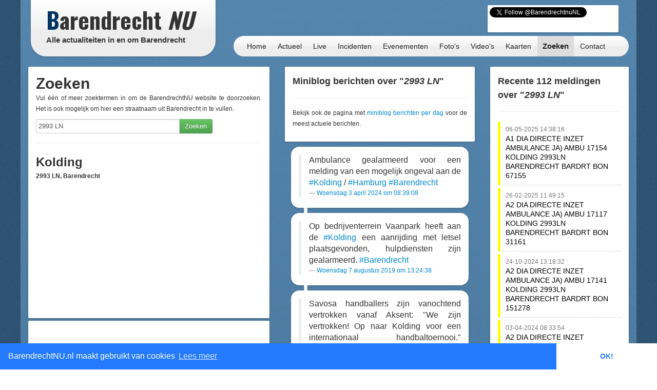

--- FILE ---
content_type: text/html; charset=UTF-8
request_url: http://barendrechtnu.nl/zoekresultaten/alles/2993%20LN
body_size: 12204
content:
<!DOCTYPE html>
<html lang="nl" prefix="og: http://ogp.me/ns#">
  <head>
    <meta charset="utf-8">
	<title>Zoekresultaten voor 2993 LN op BarendrechtNU.nl &ndash; BarendrechtNU.nl</title>
	<meta name="viewport" content="width=device-width, initial-scale=1.0">
	<meta name="description" content="Zoekresultaten voor 2993 LN op BarendrechtNU.nl">
	<meta name="keywords" content="Barendrecht, Nieuws, Ongeluk, Aanrijding, 112, Meldingen, 112Meldingen, Brand, Brandweer, Politie, Ambulance, Evenement, Evenementen">
	<meta name="author" content="BarendrechtNU">
	
	<meta name="twitter:card" content="summary">
	<meta name="twitter:site" content="@BarendrechtnuNL">
	<meta name="twitter:site:id" content="831867913">
	<meta name="twitter:creator" content="@BarendrechtnuNL">
	<meta name="twitter:account_id" content="1527909512" />
	<meta property="og:author" content="BarendrechtNU">
	<meta property="og:url" content="http://barendrechtnu.nl/zoekresultaten/alles/2993%20LN">
	<meta property="og:title" content="Zoekresultaten voor 2993 LN op BarendrechtNU.nl &mdash; BarendrechtNU.nl">
	<meta property="og:description" content="Zoekresultaten voor 2993 LN op BarendrechtNU.nl">
	<meta property="og:image" content="//barendrechtnu.nl/resources/img/logo/BarendrechtNU_Logo_250x250.png">
	<meta property="og:image:width" content="250">
	<meta property="og:image:height" content="250">
	<meta property="og:locale" content="nl_NL">
	<meta name="og:site_name" content="BarendrechtNU.nl">

	<meta property="fb:app_id" content="441975979171814"/>
	<meta property="fb:pages" content="169573946515397 176853295837344 577747248959193 441217646031277"/>
	<meta name="google-play-app" content="app-id=nl.barendrechtnu">
	
	<meta name="theme-color" content="#5488B8" />
	<meta name="mobile-web-app-capable" content="yes">
	<link rel="manifest" href="/manifest.json">
	
	<link rel="alternate" type="application/rss+xml" title="BarendrechtNU.nl Actueel - RSS" href="http://barendrechtnu.nl/feed" />
	
	<link rel="stylesheet" type="text/css" href="/resources/css/style.css">
		<link rel="stylesheet" type="text/css" href="/resources/bootstrap/css/bootstrap.min.css">
	<link rel="stylesheet" type="text/css" href="/resources/bootstrap/css/bootstrap-responsive.min.css">
	<link rel="stylesheet" type="text/css" href="/resources/fancybox/jquery.fancybox.css?v=2.1.1">
	<link rel="stylesheet" type="text/css" href="/wp/wp-content/plugins/ob-page-numbers/css/tiny.css">
	<link rel="stylesheet" type="text/css" href='//fonts.googleapis.com/css?family=Oswald:400,700,300'>
	<!-- <link rel='stylesheet' type='text/css' href='//fonts.googleapis.com/css?family=Roboto:400,300' > -->
	
	<!-- Swiper styles -->
	<link href="/resources/swiper/swiper.min.css" rel="stylesheet" type="text/css"  />
	
														
	<!-- HTML5 shim, for IE6-8 support of HTML5 elements -->
	<!--[if lt IE 9]>
	  <script src="http://html5shim.googlecode.com/svn/trunk/html5.js"></script>
	<![endif]-->
	
	<link rel="shortcut icon" href="/resources/favicon.ico">
	<link rel="apple-touch-icon-precomposed" sizes="144x144" href="/resources/img/touch-icons/apple-touch-icon-144x144-precomposed.png">
	<link rel="apple-touch-icon-precomposed" sizes="114x114" href="/resources/img/touch-icons/apple-touch-icon-114x114-precomposed.png">
	<link rel="apple-touch-icon-precomposed" sizes="72x72" href="/resources/img/touch-icons/apple-touch-icon-72x72-precomposed.png">
	<link rel="apple-touch-icon-precomposed" href="/resources/img/touch-icons/apple-touch-icon-precomposed.png">
	
	<!--[if gte IE 9]>
		<style type="text/css">.gradient { filter: none;}</style>
	<![endif]-->
	<!--[if lt IE 9]>
		<style type="text/css">.container{width: 1170px !important;}</style>
	<![endif]-->
</head>
<body>

<div id="page-wrapper" class="container gradient">

<div id="span12">
	<div class="row-fluid">
		<div id="heading">
			<div id="logo-container">
				<div class="span4">
					<div class="row-fluid">
						<a href="/" id="logo" class="gradient" title="BarendrechtNU - Alle actualiteiten in en om Barendrecht. Altijd actuele berichten met foto's en video's over nieuws, 112 meldingen en evenementen uit de gemeente Barendrecht.">
							<h1 class="logo-title"><span class="first-letter-barendrecht">B</span>arendrecht <span class="word-nu">NU</span></h1>
							<h2 class="logo-subtitle visible-desktop">Alle actualiteiten in en om Barendrecht</h2>
																																																														</a>
					</div>
				</div>
			</div>
			
			<div id="heading-wrapper" class="span8">
				<div class="row-fluid">
															
					<div id="heading-links" class="hidden-phone">
						
												<div id="heading-social-buttons" class="content-block content-block-full">
														<a href="https://twitter.com/BarendrechtnuNL" class="twitter-follow-button" data-show-count="true" data-width="260px" data-dnt="true" data-lang="en" data-size="medium">Follow @BarendrechtnuNL</a>
							<script>!function(d,s,id){var js,fjs=d.getElementsByTagName(s)[0];if(!d.getElementById(id)){js=d.createElement(s);js.id=id;js.src="//platform.twitter.com/widgets.js";fjs.parentNode.insertBefore(js,fjs);}}(document,"script","twitter-wjs");</script>
							<iframe src="//www.facebook.com/plugins/like.php?href=http%3A%2F%2Ffacebook.com%2FbarendrechtNU&amp;width=175&amp;height=21&amp;colorscheme=light&amp;layout=button_count&amp;action=like&amp;show_faces=true&amp;send=false&amp;appId=441975979171814" scrolling="no" frameborder="0" style="display:block; border:none; overflow:hidden; width:175px; height:21px; margin-left:72px;" allowTransparency="true"></iframe>
						
													</div>
						
					</div>
				</div>
				
				<div class="row-fluid">
					<div id="heading-menu" class="gradient" role="navigation">
						<ul id="menu"> 
														<li><a href="/" title="Homepage">Home</a></li>
							<li><a href="/actueel" title="Actueel">Actueel</a>
								<ul class="menu-sub">
									<li class="menu-sub-item"><a href="/actueel" title="Actuele berichten">Nieuws</a></li>
									<li class="menu-sub-item"><a href="//112meldingen.barendrechtnu.nl" title="112 meldingen Barendrecht" target="_blank">112 Meldingen</a></li>
									<li class="menu-sub-item"><a href="/misdrijven" title="Misdrijven in Barendrecht op de kaart">Misdrijven kaart</a></li>
									<!--<li class="menu-sub-item"><a href="/sport" title="Actuele sportberichten">Sport</a></li>-->
									<li class="menu-sub-item"><a href="/miniblog" title="Actuele miniblog berichten">Korte updates</a></li>
									<li class="menu-sub-item"><a href="/agenda" title="BarendrechtNU Agenda">Agenda</a></li>
									<li class="menu-sub-item"><a href="/volgen" title="Nieuws volgen">Nieuws volgen</a></li>
									<li class="menu-sub-item"><a href="/weer" title="Actueel weer en voorspellingen voor Barendrecht">Het weer</a></li>
									<li class="menu-sub-item"><a href="/treinen" title="Actuele vertrek- en aankomsttijden van NS station Barendrecht">Treinen</a></li>
									<li class="menu-sub-item"><a href="/vergunningen" title="Barendrecht vergunningen">Vergunningen</a></li>
									<li class="menu-sub-item"><a href="/archief" title="BarendrechtNU Archief">Archief</a></li>
									<!--<li class="menu-sub-item"><a href="/statistieken/corona" title="Corona cijfers Barendrecht">Corona cijfers</a></li>-->
									<li class="menu-sub-item"><a href="/in-het-donker" title="Defecte straatverlichting Barendrecht">Defecte straatverlichting</a></li>
									<li class="menu-sub-item-bottom"></li>
								</ul>
							</li>
							<li><a href="/live" title="Live">Live</a></li>
							<li><a href="/incidenten" title="Incidenten">Incidenten</a></li>
							<li><a href="/evenementen" title="Evenementen">Evenementen</a></li>
							<li><a href="/media/fotos" title="Fotoalbums">Foto's</a>
								<ul class="menu-sub">
									<li class="menu-sub-item"><a href="/media/fotos" title="Fotoalbums Evenementen/Barendrecht">Fotoalbums Evenementen</a></li>
									<li class="menu-sub-item"><a href="/media/incidentfotos" title="Fotoalbums Incidenten">Fotoalbums Incidenten</a></li>
									<li class="menu-sub-item-bottom"></li>
								</ul>
							</li>
							<li><a href="/media/videos" title="Video's">Video's</a></li>
							<li><a href="/kaart" title="Nieuws op de kaart">Kaarten</a>
								<ul class="menu-sub">
									<li class="menu-sub-item"><a href="/kaart/incidenten" title="Incidenten op de kaart">Incidenten  kaart</a></li>
									<li class="menu-sub-item"><a href="/kaart/evenementen" title="Evenementen op de kaart">Evenementen kaart</a></li>
									<!--<li class="menu-sub-item"><a href="/kaart/straatroven" title="Straatroven op de kaart">Straatroven kaart</a></li>-->
									<li class="menu-sub-item"><a href="/misdrijven" title="Misdrijven in Barendrecht op de kaart">Misdrijven kaart</a></li>
									<li class="menu-sub-item"><a href="/kaart/woninginbraken" title="Woninginbraken op de kaart">Woninginbraken kaart</a></li>
									<!--<li class="menu-sub-item"><a href="/kaart/fietsendiefstal" title="Fietsendiefstal met geweld op de kaart">Fietsendiefstal kaart</a></li>-->
									<li class="menu-sub-item"><a href="/kaart/jaarwisseling-vernielingen" title="Jaarwisseling vernielingen kaart">Jaarwisseling vernielingen kaart</a></li>
									<li class="menu-sub-item"><a href="/kaart/agenda" title="Agenda activiteiten uit Barendrecht">Agenda kaart</a></li>
									<li class="menu-sub-item"><a href="/kaart/vergunningen" title="Vergunningen uit Barendrecht">Vergunningen kaart</a></li>
									<li class="menu-sub-item"><a href="/straten" title="Straten en postcodes in Barendrecht">Straten &amp; Postcodes</a></li>
									<li class="menu-sub-item"><a href="/sociale-kaart" title="Sociale kaart Barendrecht.">Sociale kaart</a></li>
									<!--<li class="menu-sub-item"><a href="/kaart/verkiezingen/2021/stembureaus-tweedekamer-verkiezingen" title="Stembureau locaties voor Tweede Kamerverkiezingen 2021 Barendrecht.">Stembureau's TK21 Barendrecht</a></li>-->
									<li class="menu-sub-item"><a href="/kaart/verkiezingen/2018/uitslag-gemeenteraadsverkiezingen" title="Uitslag van de Gemeenteraadsverkiezingen 2018 per stembureau in Barendrecht.">Uitslag GR2018 Barendrecht</a></li>
									<li class="menu-sub-item"><a href="/kaart/verkiezingen/2017/uitslag-tweede-kamerverkiezingen" title="Uitslag van de Tweede Kamerverkiezingen 2017 per stembureau in Barendrecht.">Uitslag TK2017 in Barendrecht</a></li>
									<li class="menu-sub-item"><a href="/kaart/verkiezingen/2021/uitslag-tweede-kamerverkiezingen" title="Uitslag van de Tweede Kamerverkiezingen 2021 per stembureau in Barendrecht.">Uitslag TK2021 in Barendrecht</a></li>
									<li class="menu-sub-item"><a href="/kaart/referendum/2016/oekraine" title="Uitslag Oekra&#xEF;ne referendum per stembureau in Barendrecht">Uitslag Oekra&#xEF;ne referendum 2016</a></li>
									<li class="menu-sub-item"><a href="/kaart/verkiezingen/2014/uitslag-gemeenteraadsverkiezingen" title="Uitslag van de Gemeenteraadsverkiezingen 2014 per stembureau in Barendrecht.">Uitslag GR2014 Barendrecht</a></li>
									<li class="menu-sub-item-bottom"></li>
								</ul>
							</li>
							<li><a class="active" href="/zoeken" title="BarendrechtNU doorzoeken">Zoeken</a>
								<ul class="menu-sub">
									<li class="menu-sub-item"><a href="/zoeken" title="De BarendrechtNU website doorzoeken">Zoeken</a></li>
									<li class="menu-sub-item"><a href="/hulpdiensten" title="Artikels per hulpdienst">Hulpdiensten</a></li>
									<li class="menu-sub-item"><a href="/tagcloud" title="Tag cloud van BarendrechtNU artikelen">Tagcloud</a></li>
									<li class="menu-sub-item"><a href="/straten" title="Straten en postcodes in Barendrecht">Straten &amp; Postcodes</a></li>
									<li class="menu-sub-item-bottom"></li>
								</ul>
							</li>
							<li><a href="/contact" title="Contact">Contact</a>
								<ul class="menu-sub">
									<li class="menu-sub-item"><a href="/contact/tip" title="Stuur een TIP in">Tip</a></li>
									<li class="menu-sub-item"><a href="/contact/vraag" title="Stel een vraag">Vraag</a></li>
									<li class="menu-sub-item"><a href="/contact/adverteren" title="Vraag naar de advertentie mogelijkheden">Adverteren</a></li>
									<li class="menu-sub-item"><a href="/contact/evenement" title="Evenement aanmelden">Evenement</a></li>
									<li class="menu-sub-item"><a href="/contact/klacht" title="Stuur een klacht in">Klacht</a></li>
									<li class="menu-sub-item-bottom"></li>
								</ul>
							</li>
						</ul>
					</div>
					
									</div>
			</div>
		</div>
	</div>
</div>
<div class="page page-content row-fluid" id="page-searchresults">
	
	<div class="row-fluid">
		<div class="span12 visible-phone">
			<div class="content-block">
				<h3>Zoekresultaten</h3>
				<p>Ga direct naar resultaten voor:</p>
				<ul>
					<li><a href="#nieuws">Nieuws</a></li>
					<li><a href="#miniblog">Miniblog</a></li>
					<li><a href="#112">112 Meldingen</a></li>
				</ul>
			</div>
		</div>
	</div>
	
	<div class="row-fluid">
	
		<div class="span5">
			
			<div class="row-fluid">
			
				<div class="content-block">
					<h1>Zoeken</h1>
					<p>Vul &eacute;&eacute;n of meer zoektermen in om de BarendrechtNU website te doorzoeken. Het is ook mogelijk om hier een straatnaam uit Barendrecht in te vullen.</p>
					<form id="searchform" action="/zoekresultaten/" method="post" class="form-vertical">
						<div class="control-group">
							<!-- Text input-->
							<div class="controls input-append">
								<input class="input-xlarge" type="text" name="s" id="s" value="2993 LN"><button type="submit" class="btn btn-success" value="Zoeken">Zoeken</button>
							</div>
						</div>
					</form>
					
					<hr /><h2>Kolding</h2><h5>2993 LN, Barendrecht</h5><iframe width="440" height="240" frameborder="0" style="border:0" src="https://www.google.com/maps/embed/v1/place?key=AIzaSyDzDxuChraEBYqzzzildV46vUmstXirF_U&amp;q=51.85159170,4.51309620&amp;language=nl&amp;zoom=16&amp;maptype=satellite" allowfullscreen></iframe>				</div>
				
				<div class="row-fluid">
		<div class="content-block content-block-ad content-block-ad-horizontal content-block-small-margin-top">
		
				<script async src="https://pagead2.googlesyndication.com/pagead/js/adsbygoogle.js"></script>
				<ins class="adsbygoogle adsbygoogle-horizontal-bar"
			style="display:block; width: 100%; min-width: 300px; max-height: 100px; min-height: 50px;"
			data-ad-client="ca-pub-7960440023708321"
			data-ad-format="horizontal"
			data-ad-slot="8397455392"></ins>
		<script>
		/* BarendrechtNU - Box (Responsive) */
		(adsbygoogle = window.adsbygoogle || []).push({});
		</script>
	</div>
	</div>				
				<div class="content-block content-block-under-ad-horizontal">
					
					<a name="nieuws"></a>
					<h3>Zoekresultaten voor "<em>2993 LN</em>"</h3>
					
					<hr />
																									<div class="post-item">
						<h2 class="post-title list-post-title">
							<a href="//barendrechtnu.nl/nieuws/barendrecht/40042/defecte-kabel-veroorzaakt-nachtelijke-stroomstoring-in-carnisselande-en-omgeving-3-735-klanten-zonder-stroom" rel="bookmark" title="Defecte kabel veroorzaakt nachtelijke stroomstoring in Carnisselande en omgeving: 3.735 klanten zonder stroom">Defecte kabel veroorzaakt nachtelijke stroomstoring in Carnisselande en omgeving: 3.735 klanten zonder stroom</a>
														
						</h2>
						
						<h4 class="post-subtitle">Maandag  1 juli 2024  </h4>
						
						<div class="post-content list-post-content">
														<a href="//barendrechtnu.nl/nieuws/barendrecht/40042/defecte-kabel-veroorzaakt-nachtelijke-stroomstoring-in-carnisselande-en-omgeving-3-735-klanten-zonder-stroom" title="Defecte kabel veroorzaakt nachtelijke stroomstoring in Carnisselande en omgeving: 3.735 klanten zonder stroom" class="post-image list-post-image">
								<img width="150" height="150" src="//barendrechtnu.nl/wp/wp-content/uploads/2017/06/DSC_7018_opti_crop-150x150.jpg" class="attachment-thumbnail size-thumbnail wp-post-image" alt="Archieffoto: Stekker (Elektriciteit, stopcontact)" decoding="async" loading="lazy" srcset="//barendrechtnu.nl/wp/wp-content/uploads/2017/06/DSC_7018_opti_crop-150x150.jpg 150w, //barendrechtnu.nl/wp/wp-content/uploads/2017/06/DSC_7018_opti_crop-75x75.jpg 75w" sizes="(max-width: 150px) 100vw, 150px" />							</a>
													
							<p>BARENDRECHT – Vannacht om kwart voor één is de stroom uitgevallen in een deel van Carnisselande in Barendrecht. Voornamelijk de wijken aan de westkant werden getroffen door een storing bij netbeheerder Stedin (Smitshoek/Vrijheidsakker). Daarnaast zat ook een deel van Rotterdam &hellip; <a href="//barendrechtnu.nl/nieuws/barendrecht/40042/defecte-kabel-veroorzaakt-nachtelijke-stroomstoring-in-carnisselande-en-omgeving-3-735-klanten-zonder-stroom">Lees verder <span class="meta-nav">&rarr;</span></a></p>
							
							<div class="post-readmore-btn clearfix">
								<a href="//barendrechtnu.nl/nieuws/barendrecht/40042/defecte-kabel-veroorzaakt-nachtelijke-stroomstoring-in-carnisselande-en-omgeving-3-735-klanten-zonder-stroom" title="Defecte kabel veroorzaakt nachtelijke stroomstoring in Carnisselande en omgeving: 3.735 klanten zonder stroom" class="pull-right">
									<button class="btn" type="button">Lees meer</button>
								</a>
							</div>
							
						</div>
					</div>
					
					<hr />
					
															<div class="post-item">
						<h2 class="post-title list-post-title">
							<a href="//barendrechtnu.nl/nieuws/barendrecht/11610/eerste-zonnepaneel-verkocht-van-zonnepark-langs-de-carnisserbaan-en-a15" rel="bookmark" title="Eerste zonnepaneel verkocht van zonnepark langs de Carnisserbaan">Eerste zonnepaneel verkocht van zonnepark langs de Carnisserbaan</a>
														
						</h2>
						
						<h4 class="post-subtitle">Woensdag 25 november 2015 <a href="//barendrechtnu.nl/nieuws/barendrecht/11610/eerste-zonnepaneel-verkocht-van-zonnepark-langs-de-carnisserbaan-en-a15#fotoalbum" class="icon-photoalbum" title="Direct naar het fotoalbum van artikel: Eerste zonnepaneel verkocht van zonnepark langs de Carnisserbaan"></a>  </h4>
						
						<div class="post-content list-post-content">
														<a href="//barendrechtnu.nl/nieuws/barendrecht/11610/eerste-zonnepaneel-verkocht-van-zonnepark-langs-de-carnisserbaan-en-a15" title="Eerste zonnepaneel verkocht van zonnepark langs de Carnisserbaan" class="post-image list-post-image">
								<img width="150" height="150" src="//barendrechtnu.nl/wp/wp-content/uploads/DSC_4103_opti2-150x150.jpg" class="attachment-thumbnail size-thumbnail wp-post-image" alt="Eerste zonnepaneel verkocht van zonnepark langs de Carnisserbaan en A15 in Barendrecht" decoding="async" loading="lazy" srcset="//barendrechtnu.nl/wp/wp-content/uploads/DSC_4103_opti2-150x150.jpg 150w, //barendrechtnu.nl/wp/wp-content/uploads/DSC_4103_opti2-75x75.jpg 75w" sizes="(max-width: 150px) 100vw, 150px" />							</a>
													
							<p>BARENDRECHT – [Foto&#8217;s] Vanmiddag onthulde wethouder Ingeborg Monhemius de locatie van het nieuw te bouwen zonnepark langs de A15. Het zonnepark met 1.500 panelen verrijst aan de Carnisserbaan op de rand van bedrijventerrein Vaanpark bij knooppunt Vaanplein. Een intentieovereenkomst voor de &hellip; <a href="//barendrechtnu.nl/nieuws/barendrecht/11610/eerste-zonnepaneel-verkocht-van-zonnepark-langs-de-carnisserbaan-en-a15">Lees verder <span class="meta-nav">&rarr;</span></a></p>
							
							<div class="post-readmore-btn clearfix">
								<a href="//barendrechtnu.nl/nieuws/barendrecht/11610/eerste-zonnepaneel-verkocht-van-zonnepark-langs-de-carnisserbaan-en-a15" title="Eerste zonnepaneel verkocht van zonnepark langs de Carnisserbaan" class="pull-right">
									<button class="btn" type="button">Lees meer</button>
								</a>
							</div>
							
						</div>
					</div>
					
					<hr />
					
															<div class="post-item">
						<h2 class="post-title list-post-title">
							<a href="//barendrechtnu.nl/nieuws/verenigingen/4936/gymnastiekvereniging-barendrecht-start-herenselectie-met-scoutdag" rel="bookmark" title="Gymnastiekvereniging Barendrecht start herenselectie met scoutdag">Gymnastiekvereniging Barendrecht start herenselectie met scoutdag</a>
														
						</h2>
						
						<h4 class="post-subtitle">Woensdag 10 september 2014  </h4>
						
						<div class="post-content list-post-content">
													
							<p>BARENDRECHT – Vanaf het seizoen 2014 &#8211; 2015 gaat GVB samenwerken met Jeroen Fonteine (38) en Bram Soeteman (34). Beide trainers hebben ruime ervaring met het geven van selectietrainingen herenturnen op landelijk niveau. In het dagelijks leven werkt Jeroen als &hellip; <a href="//barendrechtnu.nl/nieuws/verenigingen/4936/gymnastiekvereniging-barendrecht-start-herenselectie-met-scoutdag">Lees verder <span class="meta-nav">&rarr;</span></a></p>
							
							<div class="post-readmore-btn clearfix">
								<a href="//barendrechtnu.nl/nieuws/verenigingen/4936/gymnastiekvereniging-barendrecht-start-herenselectie-met-scoutdag" title="Gymnastiekvereniging Barendrecht start herenselectie met scoutdag" class="pull-right">
									<button class="btn" type="button">Lees meer</button>
								</a>
							</div>
							
						</div>
					</div>
					
					<hr />
					
										
					 
					 
					
								
				</div>
			
			</div>
			
		</div>
		
		<div class="span4">
			<div class="row-fluid">
				<div class="content-block">
					
					<a name="miniblog"></a>
					<h3>Miniblog berichten over "<em>2993 LN</em>"</h3>
					
					<hr />
				
					<p>Bekijk ook de pagina met <a href="/miniblog" title="BarendrechtNU Miniblog">miniblog berichten per dag</a> voor de meest actuele berichten.</p>
				</div>
				
																			<div class="content-block content-block-miniblog">
						<div class="miniblog-item">
							<blockquote>
								<p>Ambulance gealarmeerd voor een melding van een mogelijk ongeval aan de <a href="/tag/Kolding" title="Tag &mdash; Kolding"  target="_blank"  >#Kolding</a> / <a href="/tag/Hamburg" title="Tag &mdash; Hamburg"  target="_blank"  >#Hamburg</a> <a href="/tag/Barendrecht" title="Tag &mdash; Barendrecht"  target="_blank"  >#Barendrecht</a></p>
																																<small><a target="_blank" href="//twitter.com/BarendrechtnuNL/status/1775412701172318695">Woensdag  3 april 2024 om 08:39:08</a></small>
							</blockquote>
						</div>
					</div>
															<div class="content-block content-block-miniblog">
						<div class="miniblog-item">
							<blockquote>
								<p>Op bedrijventerrein Vaanpark heeft aan de <a href="/tag/Kolding" title="Tag &mdash; Kolding"  target="_blank"  >#Kolding</a> een aanrijding met letsel plaatsgevonden, hulpdiensten zijn gealarmeerd. <a href="/tag/Barendrecht" title="Tag &mdash; Barendrecht"  target="_blank"  >#Barendrecht</a></p>
																																<small><a target="_blank" href="//twitter.com/BarendrechtnuNL/status/1159062790671405056">Woensdag  7 augustus 2019 om 13:24:38</a></small>
							</blockquote>
						</div>
					</div>
															<div class="content-block content-block-miniblog">
						<div class="miniblog-item">
							<blockquote>
								<p>Savosa handballers zijn vanochtend vertrokken vanaf Aksent: "We zijn vertrokken! Op naar Kolding voor een internationaal handbaltoernooi." <a href="https://t.co/y1DlxLzkdZ" title="https://t.co/y1DlxLzkdZ"  target="_blank"  >https://t.co/y1DlxLzkdZ</a></p>
																								<div>
									<a href="https://pbs.twimg.com/media/C9Ww1F0VwAANKpD.jpg" title="https://pbs.twimg.com/media/C9Ww1F0VwAANKpD.jpg" target="_blank" class="thumbnail img" style="display: inline-block;">
										<img src="//pbs.twimg.com/media/C9Ww1F0VwAANKpD.jpg:thumb" alt="" />
									</a>
								</div>
								<a href="https://pbs.twimg.com/media/C9Ww1F0VwAANKpD.jpg" title="https://pbs.twimg.com/media/C9Ww1F0VwAANKpD.jpg" target="_blank">https://pbs.twimg.com/media/C9Ww1F0VwAANKpD.jpg</a>
																								<small><a target="_blank" href="//twitter.com/BarendrechtnuNL/status/852782139678404608">Vrijdag 14 april 2017 om 09:14:40</a></small>
							</blockquote>
						</div>
					</div>
															<div class="content-block content-block-miniblog">
						<div class="miniblog-item">
							<blockquote>
								<p>Brandweer <a href="/tag/Barendrecht" title="Tag &mdash; Barendrecht"  target="_blank"  >#Barendrecht</a> laat weten dat er aan de <a href="/tag/Kolding" title="Tag &mdash; Kolding"  target="_blank"  >#Kolding</a> brand is geweest in een afzuiginstallatie. Brandweer ter plaatse voor nacontrole.</p>
																																<small><a target="_blank" href="//twitter.com/BarendrechtnuNL/status/770351205008674817">Maandag 29 augustus 2016 om 22:03:34</a></small>
							</blockquote>
						</div>
					</div>
															<div class="content-block content-block-miniblog">
						<div class="miniblog-item">
							<blockquote>
								<p>Nog meer brandweer onderweg naar melding aan de <a href="/tag/Kolding" title="Tag &mdash; Kolding"  target="_blank"  >#Kolding</a>. Werden zonder spoed gealarmeerd, maar zo te horen is het met spoed... <a href="/tag/Barendrecht" title="Tag &mdash; Barendrecht"  target="_blank"  >#Barendrecht</a></p>
																																<small><a target="_blank" href="//twitter.com/BarendrechtnuNL/status/770346638384791553">Maandag 29 augustus 2016 om 21:45:25</a></small>
							</blockquote>
						</div>
					</div>
															<div class="content-block content-block-miniblog">
						<div class="miniblog-item">
							<blockquote>
								<p>De brandweer gaat naar een bedrijfspand aan de <a href="/tag/Kolding" title="Tag &mdash; Kolding"  target="_blank"  >#Kolding</a> voor een melding 'brandgerucht onderzoek' <a href="/tag/Barendrecht" title="Tag &mdash; Barendrecht"  target="_blank"  >#Barendrecht</a></p>
																																<small><a target="_blank" href="//twitter.com/BarendrechtnuNL/status/770338244718460928">Maandag 29 augustus 2016 om 21:12:04</a></small>
							</blockquote>
						</div>
					</div>
															<div class="content-block content-block-miniblog">
						<div class="miniblog-item">
							<blockquote>
								<p>En nog een foto van de wateroverlast bij een bedrijf aan de <a href="/tag/Kolding" title="Tag &mdash; Kolding"  target="_blank"  >#Kolding</a>, politie en beveiligingsbedrijf waren al tp. <a href="http://t.co/LaydfAl2rD" title="http://t.co/LaydfAl2rD"  target="_blank"  >http://t.co/LaydfAl2rD</a></p>
																																<small><a target="_blank" href="//twitter.com/BarendrechtnuNL/status/475914669564391424">Maandag  9 juni 2014 om 10:17:53</a></small>
							</blockquote>
						</div>
					</div>
															<div class="content-block content-block-miniblog">
						<div class="miniblog-item">
							<blockquote>
								<p>De brandweer gaat met gepaste spoed naar een bedrijf aan de <a href="/tag/Kolding" title="Tag &mdash; Kolding"  target="_blank"  >#Kolding</a> ivm een melding van wateroverlast. <a href="/tag/Barendrecht" title="Tag &mdash; Barendrecht"  target="_blank"  >#Barendrecht</a></p>
																																<small><a target="_blank" href="//twitter.com/BarendrechtnuNL/status/475907799718064128">Maandag  9 juni 2014 om 09:50:36</a></small>
							</blockquote>
						</div>
					</div>
															<div class="content-block content-block-miniblog">
						<div class="miniblog-item">
							<blockquote>
								<p>Foto's toegevoegd: Motorrijder hard onderuit aan de Kolding -  <a href="http://t.co/reSDCKkUba" title="http://t.co/reSDCKkUba"  target="_blank"  >http://t.co/reSDCKkUba</a> <a href="/tag/Kolding" title="Tag &mdash; Kolding"  target="_blank"  >#Kolding</a> <a href="/tag/Barendrecht" title="Tag &mdash; Barendrecht"  target="_blank"  >#Barendrecht</a></p>
																																<hr />
								<p>
									Barendrechtnu.nl<br />
									<a href="http://barendrechtnu.nl/incidenten/986/motorrijder-hard-onderuit-aan-de-kolding" title="http://barendrechtnu.nl/incidenten/986/motorrijder-hard-onderuit-aan-de-kolding" target="_blank">http://barendrechtnu.nl/incidenten/986/motorrijder-hard-onderuit-aan-de-kolding</a>
								</p>
								<hr />
																<small><a target="_blank" href="//twitter.com/BarendrechtnuNL/status/317625297237315584">Vrijdag 29 maart 2013 om 14:12:26</a></small>
							</blockquote>
						</div>
					</div>
															<div class="content-block content-block-miniblog">
						<div class="miniblog-item">
							<blockquote>
								<p>Artikel (meer foto's volgen later): Motorrijder hard onderuit aan de Kolding - <a href="http://t.co/reSDCKkUba" title="http://t.co/reSDCKkUba"  target="_blank"  >http://t.co/reSDCKkUba</a> <a href="/tag/Kolding" title="Tag &mdash; Kolding"  target="_blank"  >#Kolding</a> <a href="/tag/Barendrecht" title="Tag &mdash; Barendrecht"  target="_blank"  >#Barendrecht</a></p>
																																<hr />
								<p>
									Barendrechtnu.nl<br />
									<a href="http://barendrechtnu.nl/incidenten/986/motorrijder-hard-onderuit-aan-de-kolding" title="http://barendrechtnu.nl/incidenten/986/motorrijder-hard-onderuit-aan-de-kolding" target="_blank">http://barendrechtnu.nl/incidenten/986/motorrijder-hard-onderuit-aan-de-kolding</a>
								</p>
								<hr />
																<small><a target="_blank" href="//twitter.com/BarendrechtnuNL/status/317622617471324160">Vrijdag 29 maart 2013 om 14:01:47</a></small>
							</blockquote>
						</div>
					</div>
															<div class="content-block content-block-miniblog">
						<div class="miniblog-item">
							<blockquote>
								<p>Het slachtoffer ligt in de ambulance, motor is waarschijnlijk onderuit gegaan (niet aangereden). <a href="/tag/Kolding" title="Tag &mdash; Kolding"  target="_blank"  >#Kolding</a> <a href="/tag/Barendrecht" title="Tag &mdash; Barendrecht"  target="_blank"  >#Barendrecht</a></p>
																																<small><a target="_blank" href="//twitter.com/BarendrechtnuNL/status/317612199814262784">Vrijdag 29 maart 2013 om 13:20:24</a></small>
							</blockquote>
						</div>
					</div>
															<div class="content-block content-block-miniblog">
						<div class="miniblog-item">
							<blockquote>
								<p>Ambulance en politie druk met behandelen slachtoffer. <a href="/tag/Kolding" title="Tag &mdash; Kolding"  target="_blank"  >#Kolding</a> <a href="/tag/Barendrecht" title="Tag &mdash; Barendrecht"  target="_blank"  >#Barendrecht</a></p>
																																<small><a target="_blank" href="//twitter.com/BarendrechtnuNL/status/317608785621442561">Vrijdag 29 maart 2013 om 13:06:50</a></small>
							</blockquote>
						</div>
					</div>
															<div class="content-block content-block-miniblog">
						<div class="miniblog-item">
							<blockquote>
								<p>Motor onderuit. <a href="/tag/Kolding" title="Tag &mdash; Kolding"  target="_blank"  >#Kolding</a> <a href="/tag/Barendrecht" title="Tag &mdash; Barendrecht"  target="_blank"  >#Barendrecht</a></p>
																																<small><a target="_blank" href="//twitter.com/BarendrechtnuNL/status/317607793806942208">Vrijdag 29 maart 2013 om 13:02:53</a></small>
							</blockquote>
						</div>
					</div>
															<div class="content-block content-block-miniblog">
						<div class="miniblog-item">
							<blockquote>
								<p>Mogelijke aanrijding <a href="/tag/Kolding" title="Tag &mdash; Kolding"  target="_blank"  >#Kolding</a> <a href="/tag/Barendrecht" title="Tag &mdash; Barendrecht"  target="_blank"  >#Barendrecht</a></p>
																																<small><a target="_blank" href="//twitter.com/BarendrechtnuNL/status/317604942040952832">Vrijdag 29 maart 2013 om 12:51:33</a></small>
							</blockquote>
						</div>
					</div>
																				<div class="content-block content-block-miniblog content-block-miniblog-footer">
					</div>
													
			</div>
		</div>
		
		<div class="span3">
			<div class="row-fluid">
				<div class="content-block">
					
					<a name="112"></a>
					<h3>Recente 112 meldingen over "<em>2993 LN</em>"</h3>
					
					<hr />
					
					<ul id="p2000-list"><li class="service-ambulance test-0"><a href="//112meldingen.barendrechtnu.nl/melding/47013/ambulance/a1-dia-directe-inzet-ambulance-ja-ambu-17154-kolding-2993ln-barendrecht-bardrt-bon-67155"><span class="date">06-05-2025 14:38:16</span> <p class="p2000-msg-text">A1 DIA DIRECTE INZET AMBULANCE JA) AMBU 17154 KOLDING 2993LN BARENDRECHT BARDRT BON 67155</p></a></li>
<li class="service-ambulance test-0"><a href="//112meldingen.barendrechtnu.nl/melding/46258/ambulance/a2-dia-directe-inzet-ambulance-ja-ambu-17117-kolding-2993ln-barendrecht-bardrt-bon-31161"><span class="date">26-02-2025 11:49:15</span> <p class="p2000-msg-text">A2 DIA DIRECTE INZET AMBULANCE JA) AMBU 17117 KOLDING 2993LN BARENDRECHT BARDRT BON 31161</p></a></li>
<li class="service-ambulance test-0"><a href="//112meldingen.barendrechtnu.nl/melding/44655/ambulance/a2-dia-directe-inzet-ambulance-ja-ambu-17141-kolding-2993ln-barendrecht-bardrt-bon-151278"><span class="date">24-10-2024 13:18:32</span> <p class="p2000-msg-text">A2 DIA DIRECTE INZET AMBULANCE JA) AMBU 17141 KOLDING 2993LN BARENDRECHT BARDRT BON 151278</p></a></li>
<li class="service-ambulance test-0"><a href="//112meldingen.barendrechtnu.nl/melding/42313/ambulance/a2-dia-directe-inzet-ambulance-ja-ambu-17343-kolding-barendrecht-bardrt-bon-48649"><span class="date">03-04-2024 08:33:54</span> <p class="p2000-msg-text">A2 DIA DIRECTE INZET AMBULANCE JA) AMBU 17343 KOLDING BARENDRECHT BARDRT BON 48649</p></a></li>
<li class="service-ambulance test-0"><a href="//112meldingen.barendrechtnu.nl/melding/38207/ambulance/a1-dia-directe-inzet-ambulance-ja-ambu-17163-kolding-2993ln-barendrecht-bardrt-bon-60826"><span class="date">28-04-2023 15:00:48</span> <p class="p2000-msg-text">A1 DIA DIRECTE INZET AMBULANCE JA) AMBU 17163 KOLDING 2993LN BARENDRECHT BARDRT BON 60826</p></a></li>
<li class="service-ambulance test-0"><a href="//112meldingen.barendrechtnu.nl/melding/29094/ambulance/a2-dia-directe-inzet-ambulance-ja-ambu-17121-kolding-2993ln-barendrecht-bardrt-bon-33678"><span class="date">15-03-2021 09:03:46</span> <p class="p2000-msg-text">A2 DIA DIRECTE INZET AMBULANCE JA) AMBU 17121 KOLDING 2993LN BARENDRECHT BARDRT BON 33678</p></a></li>
<li class="service-politie test-0"><a href="//112meldingen.barendrechtnu.nl/melding/22950/politie/1-ongeval-wegvervoer-letsel-kolding-barendrecht-icnum-390715"><span class="date">07-08-2019 13:23:05</span> <p class="p2000-msg-text">1 ONGEVAL WEGVERVOER LETSEL KOLDING BARENDRECHT ICNUM 390715</p></a></li>
<li class="service-ambulance test-0"><a href="//112meldingen.barendrechtnu.nl/melding/20807/ambulance/a2-dia-directe-inzet-ambulance-ambu-17139-kolding-2993ln-barendrecht-bardrt-bon-2966"><span class="date">07-01-2019 12:32:39</span> <p class="p2000-msg-text">A2 DIA DIRECTE INZET AMBULANCE AMBU 17139 KOLDING 2993LN BARENDRECHT BARDRT BON 2966</p></a></li>
<li class="service-ambulance test-0"><a href="//112meldingen.barendrechtnu.nl/melding/20806/ambulance/a2-dia-directe-inzet-ambulance-ambu-17340-kolding-2993ln-barendrecht-bardrt-bon-2961"><span class="date">07-01-2019 12:23:06</span> <p class="p2000-msg-text">A2 DIA DIRECTE INZET AMBULANCE AMBU 17340 KOLDING 2993LN BARENDRECHT BARDRT BON 2961</p></a></li>
<li class="service-brandweer test-0"><a href="//112meldingen.barendrechtnu.nl/melding/12325/brandweer/prio-2-173751-kolding-14-16-barendrecht-brandgerucht-onderzoek-vak-4890704"><span class="date">29-08-2016 21:36:04</span> <p class="p2000-msg-text">PRIO 2 173751 KOLDING 14 :16 BARENDRECHT BRANDGERUCHT-ONDERZOEK VAK: 4890704</p></a></li>
<li class="service-brandweer test-0"><a href="//112meldingen.barendrechtnu.nl/melding/12324/brandweer/prio-2-173451-kolding-14-16-barendrecht-brandgerucht-onderzoek-vak-4890704"><span class="date">29-08-2016 21:29:39</span> <p class="p2000-msg-text">PRIO 2 173451 KOLDING 14 :16 BARENDRECHT BRANDGERUCHT-ONDERZOEK VAK: 4890704</p></a></li>
<li class="service-brandweer test-0"><a href="//112meldingen.barendrechtnu.nl/melding/12323/brandweer/prio-2-173361-kolding-14-16-barendrecht-brandgerucht-onderzoek-vak-4890704"><span class="date">29-08-2016 21:10:15</span> <p class="p2000-msg-text">PRIO 2 173361 KOLDING 14 :16 BARENDRECHT BRANDGERUCHT-ONDERZOEK VAK: 4890704</p></a></li>
<li class="service-ambulance test-0"><a href="//112meldingen.barendrechtnu.nl/melding/10451/ambulance/a2-directe-inzet-dia-directe-inzet-ambulance-ambu-17117-kolding-2993ln-barendrecht-bardrt-bon-8654"><span class="date">26-01-2016 11:37:14</span> <p class="p2000-msg-text">A2 (DIRECTE INZET: DIA DIRECTE INZET AMBULANCE AMBU 17117 KOLDING 2993LN BARENDRECHT BARDRT BON 8654</p></a></li>
<li class="service-brandweer test-0"><a href="//112meldingen.barendrechtnu.nl/melding/4999/brandweer/prio-2-ts451-renpart-vastgoed-management-kolding-9-barendrecht-wateroverlast-vak-4890704"><span class="date">09-06-2014 09:50:00</span> <p class="p2000-msg-text">PRIO 2 TS451 RENPART VASTGOED MANAGEMENT KOLDING 9 BARENDRECHT WATEROVERLAST VAK: 4890704</p></a></li>
<li class="service-politie test-0"><a href="//112meldingen.barendrechtnu.nl/melding/906/politie/111-aanrijding-met-letsel-1-kolding-barendrecht"><span class="date">29-03-2013 12:55:36</span> <p class="p2000-msg-text">111 AANRIJDING MET LETSEL 1 KOLDING BARENDRECHT</p></a></li>
</ul>					<link rel="stylesheet" type="text/css" href="/resources/css/112meldingen_style.css">
				</div>
				
				<div class="row-fluid">
					<div class="content-block">
					
						<h3>Zoekresultaten delen</h3>
						
						<!-- Social share -->
<div class="social-share-boxes social-sharing">
	
		<div class="social-share-box social-share-twitter">
		<a href="https://twitter.com/share" class="twitter-share-button" data-via="BarendrechtnuNL" data-count="vertical" data-related="Barendrecht_112" data-hashtags="Barendrecht" data-dnt="true">Tweet</a>
		<script>!function(d,s,id){var js,fjs=d.getElementsByTagName(s)[0],p=/^http:/.test(d.location)?'http':'https';if(!d.getElementById(id)){js=d.createElement(s);js.id=id;js.src=p+'://platform.twitter.com/widgets.js';fjs.parentNode.insertBefore(js,fjs);}}(document, 'script', 'twitter-wjs');</script>
	</div>
	
</div>					
					</div>
					
					<div class="row-fluid">
		<div class="content-block content-block-home content-block-ad content-block-small-margin-top">
		
				<!-- Google Ads script already included -->
				<ins class="adsbygoogle"
			style="display:block; min-width: 160px; max-width: 100%; height: 250px; width: 250px;"
			data-ad-client="ca-pub-7960440023708321"
			data-ad-slot="8397455392"></ins>
		<script>
		/* BarendrechtNU - Box (Responsive) */
		(adsbygoogle = window.adsbygoogle || []).push({});
		</script>
		<span>- <a href="//barendrechtnu.nl/adverteren" class="a-d-link">Advertentie (?)</a> -</span>
	</div>
	</div>					
				</div>
				
			</div>
		</div>
		
	</div>
	
</div> <!-- .page-content -->

	<div class="row-fluid">
		<div class="span12">
		
			<div id="footer">
				
				<div class="row-fluid">
					<div class="span4">
						<h4>Nieuws</h4>
						<ul class="footer-links-list">
							<li><a href="/" title="Homepage">Homepage</a></li>
							<li><a href="/actueel" title="Actuele berichten">Actueel</a></li>
							<li><a href="/nieuws" title="Nieuws in Barendrecht">Nieuws</a></li>
							<li><a href="//112meldingen.barendrechtnu.nl" title="112 Meldingen in Barendrecht" target="_blank">112 Meldingen</a></li>
							<li><a href="/miniblog" title="BarendrechtNU Miniblog">Miniblog</a></li>
							<li><a href="/live" title="Live berichten">BarendrechtNU Live</a></li>
							<li><a href="/weer" title="Het weer in Barendrecht">Het weer in Barendrecht</a></li>
							<li><a href="/treinen" title="Treintijden op het station van Barendrecht">Treintijden station Barendrecht</a></li>
							<li><a href="/incidenten" title="Incidenten">Incidenten</a></li>
							<li><a href="/evenementen" title="Evenementen">Evenementen</a></li>
							<li><a href="/kaart" title="Incidenten &amp; Evenementen in Barendrecht op de kaart">Incidenten &amp; Evenementen kaart</a></li>
							<li><a href="/kaart/straatroven" title="Straatroven in Barendrecht op de kaart">Straatroven kaart</a></li>
							<li><a href="/kaart/fietsendiefstal" title="Fietsendiefstal in Barendrecht op de kaart">Fietsendiefstal kaart</a></li>
							<li><a href="/kaart/woninginbraken" title="Woninginbraken (en pogingen daartoe) in Barendrecht op de kaart">Woninginbraken kaart</a></li>
							<li><a href="/vergunningen" title="Barendrecht vergunningen">Vergunningen</a></li>
							<li><a href="/zoeken" title="BarendrechtNU doorzoeken">Zoeken</a></li>
							<li><a href="/tagcloud" title="BarendrechtNU Tagcloud">Tagcloud</a></li>
							<li><a href="/straten" title="Postcodes en straten in Barendrecht">Straten &amp; postcodes in Barendrecht</a></li>
						</ul>
					</div>
					
					<div class="span4">
						<h4>Blijf op de hoogte</h4>
						<ul class="footer-links-list">
							<li><a href="/app" title="BarendrechtNU Android App">Android App</a></li>
							<li><a href="/nieuwsbrief" title="Nieuwsbrief">Nieuwsbrief</a></li>
							<li><a href="//feeds.feedburner.com/Barendrechtnu" title="RSS" target="_blank">RSS</a></li>
							<li><a href="//twitter.com/BarendrechtnuNL" title="BarendrechtNU Twitter" target="_blank">Twitter</a></li>
							<li><a href="//www.facebook.com/BarendrechtNU" title="BarendrechtNU Facebook" target="_blank">Facebook</a></li>
							<li><a href="//www.instagram.com/barendrechtnunl/" title="BarendrechtNU Instagram" target="_blank">Instagram</a></li>
							<li><a href="//t.me/barendrechtnunl" title="BarendrechtNU nieuws Telegram kanaal" target="_blank">Telegram kanaal</a></li>
							<li><a href="//barendrechtnu.tumblr.com/" title="BarendrechtNU Tumblr" target="_blank">Tumblr</a></li>
							<li><a href="/volgen" title="BarendrechtNU Volgen">Alle manieren om op de hoogte te blijven</a></li>
						</ul>
						
						<h4>BarendrechtNU Facebook accounts</h4>
						<ul class="footer-links-list">
							<li><a href="//facebook.com/BarendrechtNU" title="BarendrechtNU Facebook" target="_blank">BarendrechtNU Facebook</a></li>
							<li><a href="//facebook.com/BarendrechtNULive" title="BarendrechtNU Live Facebook" target="_blank">BarendrechtNU Live Facebook</a></li>
							<li><a href="//facebook.com/Barendrecht112" title="BarendrechtNU 112 Facebook" target="_blank">BarendrechtNU 112 Facebook</a></li>
							<li><a href="//facebook.com/BarendrechtSport" title="BarendrechtNU Sport Facebook" target="_blank">BarendrechtNU Sport Facebook</a></li>
						</ul>
						
						<h4>BarendrechtNU Twitter accounts</h4>
						<ul class="footer-links-list">
							<li><a href="//twitter.com/BarendrechtnuNL" title="BarendrechtNU Twitter" target="_blank">BarendrechtNU Twitter</a></li>
							<li><a href="//twitter.com/Barendrecht_112" title="BarendrechtNU 112 Meldingen Twitter" target="_blank">BarendrechtNU 112 Meldingen Twitter</a></li>
							<li><a href="//twitter.com/BarendrechtWeer" title="BarendrechtNU Weer Twitter" target="_blank">BarendrechtNU Weer Twitter</a></li>
							<li><a href="//twitter.com/Bdrecht_Inbraak" title="BarendrechtNU Inbraak Meldingen Twitter" target="_blank">BarendrechtNU Inbraak Meldingen Twitter</a></li>
							<li><a href="//twitter.com/BdrechtAgenda" title="BarendrechtNU Agenda herinneringen Twitter" target="_blank">BarendrechtNU Agenda Twitter</a></li>
							<li><a href="//twitter.com/BdrechtVliegen" title="BarendrechtNU Vliegtuigen Twitter" target="_blank">BarendrechtNU Vliegtuigen Twitter</a></li>
							<li><a href="//twitter.com/BdrechtSport" title="BarendrechtNU Sport Twitter" target="_blank">BarendrechtNU Sport Twitter</a></li>
						</ul>
					</div>
					
					<div class="span4">
						<h4>BarendrechtNU</h4>
						<ul class="footer-links-list">
							<li><a href="/" title="Copyright BarendrechtNU">&copy; BarendrechtNU - Alle rechten voorbehouden</a></li>
							<li><a href="/logos" title="BarendrechtNU logo's en banners">BarendrechtNU logo's en banners</a></li>
							<li><a href="/copyright" title="Copyrightbeleid BarendrechtNU">Copyrightbeleid BarendrechtNU</a></li>
							<li><a href="/algemene-voorwaarden" title="Algemene Voorwaarden BarendrechtNU">Algemene Voorwaarden BarendrechtNU</a></li>
						</ul>
						<h4>Contact</h4>
						<ul class="footer-links-list">
							<li><a href="/contact" title="Contact">Contact</a></li>
							<li><a href="/contact/tip" title="Contact - Tip">Tip insturen</a></li>
							<li><a href="/fotos-insturen" class="fancybox-iframe-link" title="BarendrechtNU - Foto's insturen">Foto('s) insturen</a></li>
							<li><a href="/contact/agenda" class="fancybox-iframe-link" title="BarendrechtNU - Evenement insturen">Evenement aanmelden</a></li>
							<li><a href="/contact/adverteren" title="Contact">Informatie aanvragen adverteren</a></li>
						</ul>
					</div>
				</div>
				
			</div>
			
		</div>
	</div>
</div> 
<!-- Root element of PhotoSwipe. Must have class pswp. -->
<div class="pswp" tabindex="-1" role="dialog" aria-hidden="true">

    <!-- Background of PhotoSwipe. 
         It's a separate element as animating opacity is faster than rgba(). -->
    <div class="pswp__bg"></div>

    <!-- Slides wrapper with overflow:hidden. -->
    <div class="pswp__scroll-wrap">

        <!-- Container that holds slides. 
            PhotoSwipe keeps only 3 of them in the DOM to save memory.
            Don't modify these 3 pswp__item elements, data is added later on. -->
        <div class="pswp__container">
            <div class="pswp__item"></div>
            <div class="pswp__item"></div>
            <div class="pswp__item"></div>
        </div>

        <!-- Default (PhotoSwipeUI_Default) interface on top of sliding area. Can be changed. -->
        <div class="pswp__ui pswp__ui--hidden">

            <div class="pswp__top-bar">

                <!--  Controls are self-explanatory. Order can be changed. -->

                <div class="pswp__counter"></div>

                <button class="pswp__button pswp__button--close" title="Close (Esc)"></button>

                <button class="pswp__button pswp__button--share" title="Share"></button>

                <button class="pswp__button pswp__button--fs" title="Toggle fullscreen"></button>

                <button class="pswp__button pswp__button--zoom" title="Zoom in/out"></button>

                <!-- Preloader demo http://codepen.io/dimsemenov/pen/yyBWoR -->
                <!-- element will get class pswp__preloader- -active when preloader is running -->
                <div class="pswp__preloader">
                    <div class="pswp__preloader__icn">
                      <div class="pswp__preloader__cut">
                        <div class="pswp__preloader__donut"></div>
                      </div>
                    </div>
                </div>
            </div>

            <div class="pswp__share-modal pswp__share-modal--hidden pswp__single-tap">
                <div class="pswp__share-tooltip"></div> 
            </div>

            <button class="pswp__button pswp__button--arrow--left" title="Previous (arrow left)">
            </button>

            <button class="pswp__button pswp__button--arrow--right" title="Next (arrow right)">
            </button>

            <div class="pswp__caption">
                <div class="pswp__caption__center"></div>
            </div>

        </div>

    </div>

</div>


<!-- Google tag (gtag.js) -->
<script async src="https://www.googletagmanager.com/gtag/js?id=G-N2PMV50PW2"></script>
<script>
  window.dataLayer = window.dataLayer || [];
  function gtag(){dataLayer.push(arguments);}
  gtag('js', new Date());

  gtag('config', 'G-N2PMV50PW2');
  
  // Backwards compatible event tracking in new GA4 property
  function ga(send, event, eventCategory, eventAction, eventLabel, eventValue, fieldsObject){
	//console.log('todo');
	
	// Incoming params format (Universal GA): ga('send', 'event', [eventCategory], [eventAction], [eventLabel], [eventValue], [fieldsObject]);
	
	// https://developers.google.com/analytics/devguides/collection/gtagjs/events#default-event-categories-and-labels
	var params = {};
	
	if(typeof eventCategory != "undefined") params.event_category = eventCategory;
	//if(typeof eventAction != "undefined") params.event_category = eventCategory;
	if(typeof eventLabel != "undefined") params.event_label = eventLabel;
	if(typeof eventValue != "undefined") params.value = eventValue;
	
	gtag('event', eventAction, params);


  }
  
</script>

<script src="//ajax.googleapis.com/ajax/libs/jquery/1.8.2/jquery.min.js"></script>
<script src="/resources/bootstrap/js/bootstrap.min.js"></script>
<script src="/resources/js/jquery.mousewheel-3.0.6.pack.js"></script>
<script src="/resources/fancybox/jquery.fancybox.pack.js?v=2.1.1"></script>
<script src="/resources/js/modernizr.touch.js" type="text/javascript"></script>
<script src="/resources/js/jquery.lazyload.min.js" type="text/javascript"></script>
<script src="/resources/js/stupidtable.min.js" type="text/javascript"></script>
<script src="/resources/js/scripts.js" type="text/javascript"></script>
<!-- <script src="/resources/js/lunametrics-youtube-v7.gtm.js" type="text/javascript"></script>-->

<!-- Slick js -->
<!--<script src="/resources/slick/slick.min.js" type="text/javascript"></script>
<link rel="stylesheet" href="/resources/slick/slick.css"> -->

<!-- Core CSS file -->
<link rel="stylesheet" href="/resources/photoswipe/photoswipe.css"> 

<!-- Skin CSS file (styling of UI - buttons, caption, etc.)
     In the folder of skin CSS file there are also:
     - .png and .svg icons sprite, 
     - preloader.gif (for browsers that do not support CSS animations) -->
<link rel="stylesheet" href="/resources/photoswipe/default-skin/default-skin.css"> 

<!-- Core JS file -->
<script src="/resources/photoswipe/photoswipe.min.js"></script> 

<!-- UI JS file -->
<script src="/resources/photoswipe/photoswipe-ui-default.min.js"></script> 


<!--- Cookie consent stuff -->
<link rel="stylesheet" type="text/css" href="/resources/cookieconsent/cookieconsent.min.css" />
<script src="/resources/cookieconsent/cookieconsent.min.js"></script>

<script>
window.addEventListener("load", function(){

	// I'm sorry for this, but I have to...
	window.cookieconsent.initialise({
		"palette": {
			"popup": {
				"background": "#237afc"
			},
			"button": {
				"background": "#fff",
				"text": "#237afc"
			}
		},
		"theme": "edgeless",
		"type": "info",
		"content": {
			"message": "BarendrechtNU.nl maakt gebruikt van cookies",
			"dismiss": "OK!", // dissmiss instead of 'allow' because 'type'='info' (which only informs the user, on technical level)
			"link": "Lees meer",
			"href": "//barendrechtnu.nl/algemene-voorwaarden"
		},
		"cookie": {
			"domain": "barendrechtnu.nl", // Main site and subdomains
			"expiryDays": 10000 // Don't expire, sort off (because -1 as int doesnt work; instant expire. And as string it will only be valid during the current session)
		},
		"onStatusChange": function(status, chosenBefore) {
		
			// Note; Should have used this variable to determine if the cookies are accepted (will be a one-time value related to the callback, hasConsented() is just the stored value
			console.log('Cookies status='+status+', chosenBefore=' + chosenBefore); // status=[dismiss, allow, deny], chosenBefore=[true|false]
			
			// Notice dismiss or accepted (note: technically it cannot be accepted since this is a type=info consent), but only track this 'accept' if nothing was 'chosen' before
			if( (status == 'dismiss' || status == 'allow') && chosenBefore == false){
				console.log('Cookies accepted [status='+status+'], chosenBefore: ' + chosenBefore);
				ga('send', 'event', 'Cookie', 'Allow');
			} else if(status == 'deny'){
				// Disabled (normally not possible via UI)
				console.log('Cookies rejected');
				ga('send', 'event', 'Cookie', 'Reject');
			} else {
				console.log('Cookie consent unchanged');
			}
			
			// Pre-proper-solution [above here] ;-) ->
			/*
			if(this.hasConsented()){
				// Enabled
				console.log('Cookies accepted [status='+status+'], chosenBefore: ' + chosenBefore);
				// For some reason this event is triggered for every pageload [or session] (cant reproduce it, but statistics show it is happening...)
				// Update feb 2018: Found out what is causing this:
				// -> On scroll ("dismissOnScroll") it will also 'accept' the cookies; this is causing an 'accept' answer coming in. Use the "chosenBefore" variable to check if this is the first time the user allows cookies
				if(!chosenBefore){
					ga('send', 'event', 'Cookie', 'Allow');
				}
			} else {
				// Disabled (not possible)
				console.log('Cookies rejected');
				ga('send', 'event', 'Cookie', 'Reject');
			}
			*/
		},
		"dismissOnScroll": 500 // Dont bug the user if he just wants to check out the page (wont be instantly hidden, but a cookie WILL be set [for next pageload])
	});
	
});
</script>

<!-- Credits for some of the icons used on this website: https://github.com/yusukekamiyamane/fugue-icons & social icons: http://www.paulrobertlloyd.com/2009/06/social_media_icons/ -->

<script type="text/javascript">ga('send', 'event', 'Search', '2993 LN');</script>


</body>
</html>

--- FILE ---
content_type: text/html; charset=utf-8
request_url: https://www.google.com/recaptcha/api2/aframe
body_size: 266
content:
<!DOCTYPE HTML><html><head><meta http-equiv="content-type" content="text/html; charset=UTF-8"></head><body><script nonce="hvA3OlHIsRiPb-fZT41rfg">/** Anti-fraud and anti-abuse applications only. See google.com/recaptcha */ try{var clients={'sodar':'https://pagead2.googlesyndication.com/pagead/sodar?'};window.addEventListener("message",function(a){try{if(a.source===window.parent){var b=JSON.parse(a.data);var c=clients[b['id']];if(c){var d=document.createElement('img');d.src=c+b['params']+'&rc='+(localStorage.getItem("rc::a")?sessionStorage.getItem("rc::b"):"");window.document.body.appendChild(d);sessionStorage.setItem("rc::e",parseInt(sessionStorage.getItem("rc::e")||0)+1);localStorage.setItem("rc::h",'1768935593999');}}}catch(b){}});window.parent.postMessage("_grecaptcha_ready", "*");}catch(b){}</script></body></html>